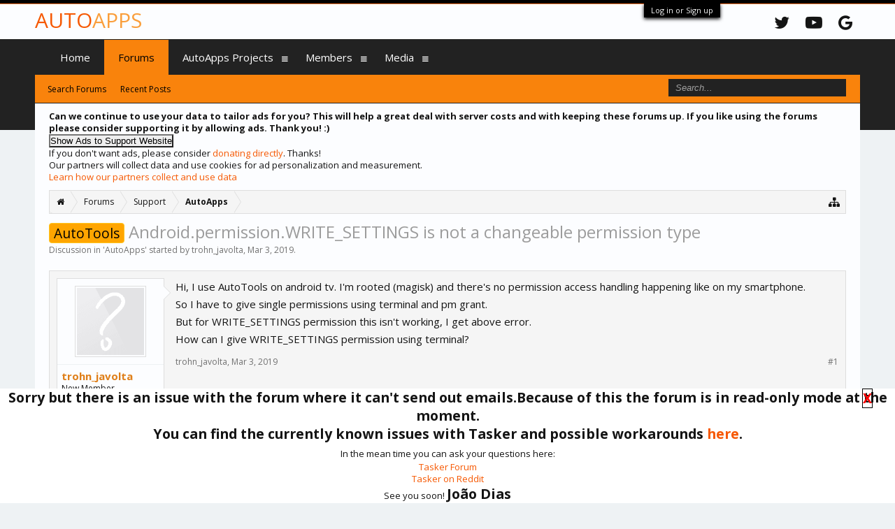

--- FILE ---
content_type: text/html; charset=utf-8
request_url: https://accounts.google.com/o/oauth2/postmessageRelay?parent=https%3A%2F%2Fforum.joaoapps.com&jsh=m%3B%2F_%2Fscs%2Fabc-static%2F_%2Fjs%2Fk%3Dgapi.lb.en.W5qDlPExdtA.O%2Fd%3D1%2Frs%3DAHpOoo8JInlRP_yLzwScb00AozrrUS6gJg%2Fm%3D__features__
body_size: 161
content:
<!DOCTYPE html><html><head><title></title><meta http-equiv="content-type" content="text/html; charset=utf-8"><meta http-equiv="X-UA-Compatible" content="IE=edge"><meta name="viewport" content="width=device-width, initial-scale=1, minimum-scale=1, maximum-scale=1, user-scalable=0"><script src='https://ssl.gstatic.com/accounts/o/2580342461-postmessagerelay.js' nonce="Iq63p6K-BLJEAiieU0JhvQ"></script></head><body><script type="text/javascript" src="https://apis.google.com/js/rpc:shindig_random.js?onload=init" nonce="Iq63p6K-BLJEAiieU0JhvQ"></script></body></html>

--- FILE ---
content_type: application/javascript
request_url: https://forum.joaoapps.com/js/joaomgcd/joaomgcd.js?_v=b448912b
body_size: 1026
content:
console.log("I'm alive!");

var getCookies = function(){
  var cookies = {};
  if(!document.cookie) return cookies;
  
  var keyValues = document.cookie.split(";");
  keyValues.forEach(keyValue=>{
    var split = keyValue.split("=");
    if(split.length < 2) return;
    var name = split[0];
    while(name.startsWith(" ")){
      name = name.substring(1);
    }
    cookies[name] = split[1];
  });
  return cookies;
}
var ACCEPTED_ADS = "acceptsadstest";
var getCookie = name => getCookies()[name];
var setCookie = (name, value) => document.cookie = `${name}=${value}`;
var didUserAcceptAds = () => getCookie(ACCEPTED_ADS) ? true: false;
var resumeAds = () => (adsbygoogle=window.adsbygoogle||[]).pauseAdRequests=0
var pauseAds = () => (adsbygoogle=window.adsbygoogle||[]).pauseAdRequests=1
var pushAd = () => (adsbygoogle = window.adsbygoogle || []).push({});
var removeAds = () => document.querySelectorAll(".adsbygoogle").forEach(e=>e.remove());

var userRepliedToAdsPermission = () => getCookie("repliedToPermissiontest") ? true: false;
var userAcceptedAds = accepted => {
	setCookie(ACCEPTED_ADS,accepted ? "1" : "");
	location.reload();
}
var getAdApprovalElement = () => {
	var element = document.createElement("div");
	if(!didUserAcceptAds()){	
		element.innerHTML = `		
	<div><b>Can we continue to use your data to tailor ads for you? This will help a great deal with server costs and with keeping these forums up. If you like using the forums please consider supporting it by allowing ads. Thank you! :)</b></div>
	<div><input id="acceptads" type="button" value="Show Ads to Support Website" /></div>
	<div>If you don't want ads, please consider <a href="https://www.patreon.com/joaoapps" target="_blank">donating directly</a>. Thanks!</div>
	<div>Our partners will collect data and use cookies for ad personalization and measurement.</div>
	<div><a href="https://joaoapps.com/joaomgcd/adcompanies.html" target="_blank">Learn how our partners collect and use data</a></div>`;
	  	element.querySelector("#acceptads").onclick = () => userAcceptedAds(true);
	}else{
		element.innerHTML = `<a href="#">Disable ads</a>`;
		element.querySelector("a").onclick = () => userAcceptedAds(false);
	}
	return element;	
}